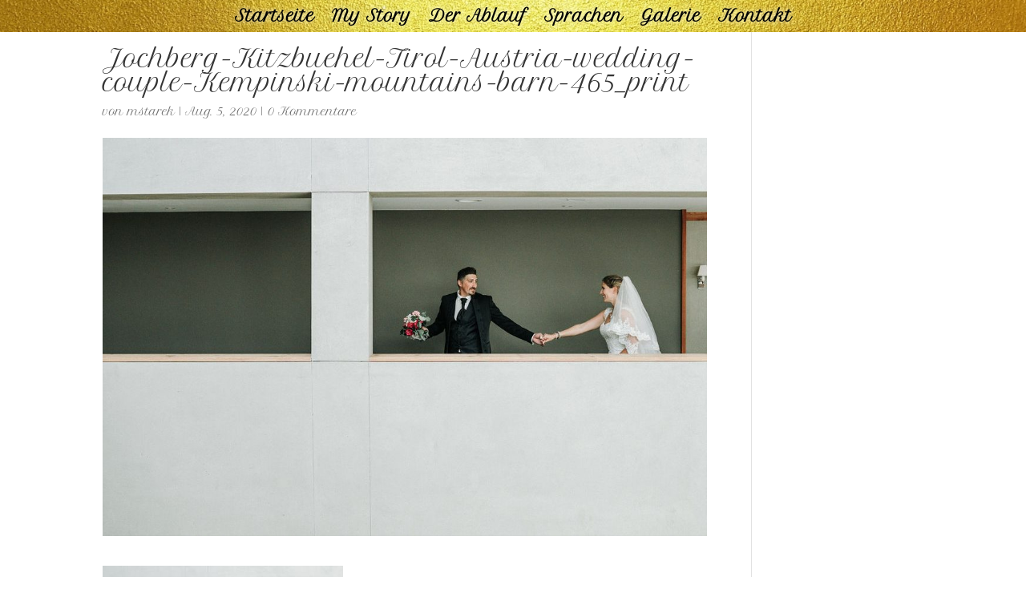

--- FILE ---
content_type: text/css; charset=utf-8
request_url: https://www.storyteller-ninaaxinte.com/wp-content/et-cache/global/et-divi-customizer-global.min.css?ver=1766749443
body_size: 477
content:
a{color:#b8860b}.nav li ul{border-color:#88b8e8}.et_secondary_nav_enabled #page-container #top-header{background-color:#88b8e8!important}#et-secondary-nav li ul{background-color:#88b8e8}#top-menu li.current-menu-ancestor>a,#top-menu li.current-menu-item>a,#top-menu li.current_page_item>a{color:#88b8e8}@media only screen and (min-width:981px){.et_header_style_left #et-top-navigation,.et_header_style_split #et-top-navigation{padding:64px 0 0 0}.et_header_style_left #et-top-navigation nav>ul>li>a,.et_header_style_split #et-top-navigation nav>ul>li>a{padding-bottom:64px}.et_header_style_split .centered-inline-logo-wrap{width:128px;margin:-128px 0}.et_header_style_split .centered-inline-logo-wrap #logo{max-height:128px}.et_pb_svg_logo.et_header_style_split .centered-inline-logo-wrap #logo{height:128px}.et_header_style_centered #top-menu>li>a{padding-bottom:23px}.et_header_style_slide #et-top-navigation,.et_header_style_fullscreen #et-top-navigation{padding:55px 0 55px 0!important}.et_header_style_centered #main-header .logo_container{height:128px}#logo{max-height:100%}.et_pb_svg_logo #logo{height:100%}.et_fixed_nav #page-container .et-fixed-header#top-header{background-color:#88b8e8!important}.et_fixed_nav #page-container .et-fixed-header#top-header #et-secondary-nav li ul{background-color:#88b8e8}.et-fixed-header #top-menu li.current-menu-ancestor>a,.et-fixed-header #top-menu li.current-menu-item>a,.et-fixed-header #top-menu li.current_page_item>a{color:#88b8e8!important}}@media only screen and (min-width:1350px){.et_pb_row{padding:27px 0}.et_pb_section{padding:54px 0}.single.et_pb_pagebuilder_layout.et_full_width_page .et_post_meta_wrapper{padding-top:81px}.et_pb_fullwidth_section{padding:0}}	body,input,textarea,select{font-family:'Petit Formal Script',handwriting}.ss_row_align_buttons .et_pb_button_module_wrapper{position:absolute;bottom:0;left:0;right:0;margin:auto}.et_mobile_menu{border-top:3px solid #b8860b}#page-container{overflow-x:hidden}#Anker-Sprung-nach-oben.entry-content h1::before,.entry-content h2::before,.entry-content h3::before,.entry-content h4::before,.entry-content h5::before,.entry-content h6::before{display:block;content:' ';height:65px;margin-top:-65px;visibility:hidden}

--- FILE ---
content_type: text/css; charset=utf-8
request_url: https://www.storyteller-ninaaxinte.com/wp-content/et-cache/624/et-core-unified-cpt-tb-323-tb-159-deferred-624.min.css?ver=1767878765
body_size: 357
content:
.et_pb_section_2_tb_footer.et_pb_section{padding-top:0px;padding-bottom:0px;margin-top:-45px;background-color:#000000!important}.et_pb_row_2_tb_footer.et_pb_row{padding-top:15px!important;padding-bottom:15px!important;margin-top:0px!important;margin-bottom:0px!important;padding-top:15px;padding-bottom:15px}.et_pb_image_2_tb_footer{max-width:85%;text-align:left;margin-left:0}.et_pb_social_media_follow .et_pb_social_media_follow_network_0_tb_footer.et_pb_social_icon .icon:before{color:#ffffff}.et_pb_social_media_follow .et_pb_social_media_follow_network_0_tb_footer .icon:before{font-size:20px;line-height:40px;height:40px;width:40px}.et_pb_social_media_follow .et_pb_social_media_follow_network_0_tb_footer .icon{height:40px;width:40px}ul.et_pb_social_media_follow_0_tb_footer{padding-top:0px!important;padding-bottom:0px!important;padding-left:150px!important}.et_pb_text_2_tb_footer.et_pb_text{color:#ffffff!important}.et_pb_text_2_tb_footer{font-family:'Antic Didone',Georgia,"Times New Roman",serif;font-weight:700;padding-top:0px!important;padding-bottom:0px!important;margin-top:-38px!important;margin-bottom:0px!important}.et_pb_text_2_tb_footer.et_pb_text a,.et_pb_text_3_tb_footer.et_pb_text a{color:#d3d3d3!important;transition:color 300ms ease 0ms}.et_pb_text_2_tb_footer.et_pb_text a:hover,.et_pb_text_3_tb_footer.et_pb_text a:hover{color:#88b8e8!important}.et_pb_text_2_tb_footer a,.et_pb_text_3_tb_footer a{font-weight:700}.et_pb_code_0_tb_footer{padding-top:0px;padding-bottom:0px;margin-top:0px!important;margin-bottom:0px!important}.et_pb_text_3_tb_footer.et_pb_text{color:#d3d3d3!important}.et_pb_text_3_tb_footer{font-family:'Antic Didone',Georgia,"Times New Roman",serif;font-weight:700;padding-top:2vw!important}.et_pb_image_3_tb_footer{margin-top:25px!important;text-align:right;margin-right:0}.et_pb_image_3_tb_footer .et_pb_image_wrap{box-shadow:10px 10px 5px 0px rgba(0,0,0,0.3)}.et_pb_social_media_follow_network_0_tb_footer a.icon{background-color:rgba(0,0,0,0)!important}@media only screen and (min-width:981px){.et_pb_social_media_follow_0_tb_footer,.et_pb_text_2_tb_footer{display:none!important}}@media only screen and (max-width:980px){.et_pb_image_2_tb_footer .et_pb_image_wrap img,.et_pb_image_3_tb_footer .et_pb_image_wrap img{width:auto}ul.et_pb_social_media_follow_0_tb_footer{padding-left:140px!important;margin-top:20px!important;margin-bottom:0px!important}.et_pb_text_2_tb_footer{padding-left:30px!important}}@media only screen and (min-width:768px) and (max-width:980px){.et_pb_image_3_tb_footer{display:none!important}}@media only screen and (max-width:767px){.et_pb_section_2_tb_footer.et_pb_section{margin-top:0px}.et_pb_image_2_tb_footer .et_pb_image_wrap img,.et_pb_image_3_tb_footer .et_pb_image_wrap img{width:auto}ul.et_pb_social_media_follow_0_tb_footer{padding-top:0px!important;padding-bottom:0px!important;padding-left:20px!important;margin-top:0px!important;margin-bottom:0px!important}.et_pb_text_2_tb_footer{padding-top:0px!important;padding-bottom:0px!important;padding-left:30px!important}.et_pb_image_3_tb_footer{display:none!important}}

--- FILE ---
content_type: text/javascript; charset=utf-8
request_url: https://www.storyteller-ninaaxinte.com/wp-content/uploads/wtfdivi/wp_footer.js?ver=1596897349
body_size: -157
content:
jQuery(function($){});jQuery(function($){$('#et-info-phone').wrap(function(){var num='+491748008085';num=num.replace(/[^0-9+]+/g,'-');num=num.replace(/^[-]|[-]$/g,'');return'<a href="tel:'+num+'"></a>';});});